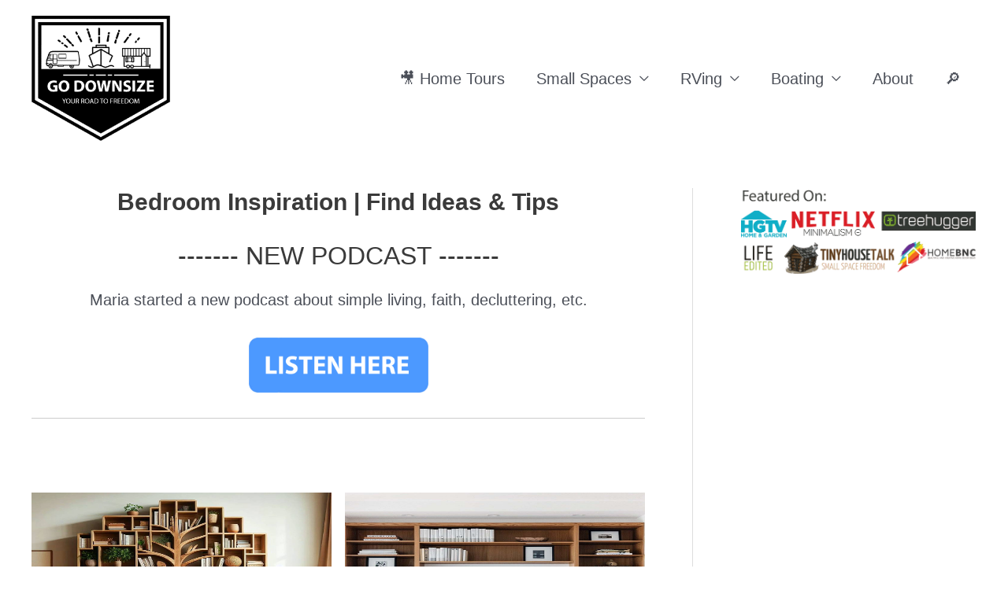

--- FILE ---
content_type: text/plain; charset=utf-8
request_url: https://ads.adthrive.com/http-api/cv2
body_size: 4240
content:
{"om":["0929nj63","0e6nmwim","0g8i9uvz","0iyi1awv","0v9iqcb6","0yr3r2xx","1","1011_302_56233470","1011_302_56233674","1011_74_18364062","1011_74_18364134","1028_8728253","11142692","11509227","11769254","1185:1610326628","1185:1610326728","11896988","119plw33","12010080","12010084","12010088","12171239","12184310","124682_747","124684_289","124843_10","124844_24","124848_8","124853_8","12837805","12gfb8kp","12n8yp46","1609979129","1610326628","1610326728","1610349786","16_703194055","17_24766988","17_24767568","1855545835299313","1dynz4oo","1h7yhpl7","1szmtd70","202430_200_EAAYACogtYltKBzKKHu7tAsMK.YhnNUUanUuxFU5V4rbhwKBIsMyBLNoHQo_","206_262592","2132:44129096","2132:45327622","2132:45327624","2132:45327625","2132:45562714","2132:46137659","2179:582351958342291430","2249:567996566","2249:581439030","2249:650650089","2249:650662457","2249:691925891","2249:794351831187","2307:0e6nmwim","2307:119plw33","2307:1h7yhpl7","2307:4etfwvf1","2307:4ticzzkv","2307:6mrds7pc","2307:72szjlj3","2307:86p6in4a","2307:8h0jrkwl","2307:8orkh93v","2307:a90208mb","2307:aevb5kib","2307:c95grpwi","2307:c9os9ajg","2307:cuudl2xr","2307:ddr52z0n","2307:dsugp5th","2307:e2c76his","2307:f3tdw9f3","2307:f7piy8nj","2307:fqeh4hao","2307:gtanzg70","2307:hcazk16e","2307:hwi0j91n","2307:ipb9fyli","2307:khogx1r1","2307:ll77hviy","2307:ln7h8v9d","2307:nmuzeaa7","2307:nwbpobii","2307:o8icj9qr","2307:okfpfmh7","2307:ox2tly0t","2307:pth04qht","2307:r0u09phz","2307:rka8obw7","2307:rz1kxzaf","2307:s2ahu2ae","2307:s887ofe1","2307:su5srz25","2307:tqrzcy9l","2307:u4atmpu4","23786257","2409_25495_176_CR52092921","2409_25495_176_CR52092954","2409_25495_176_CR52092957","2409_25495_176_CR52092959","2409_25495_176_CR52150651","2409_25495_176_CR52178316","2409_25495_176_CR52178317","2409_25495_176_CR52188001","242366065","247654825","248492122","25048614","25_6bfbb9is","25_8b5u826e","25_hgrz3ggo","25_oz31jrd0","25_ti0s3bz3","25_yi6qlg3p","25_zwzjgvpw","262594","2662_200562_8166427","2662_200562_8168520","2662_200562_8168586","2662_200562_8172724","2662_200562_T26343991","2676:85658619","2676:86739426","2676:86739602","2676:86739639","2676:86894912","2715_9888_262592","2715_9888_262594","2760:176_CR52092954","2760:176_CR52092959","2760:176_CR52150651","2760:176_CR52175339","2760:176_CR52186411","29414696","29414711","29414845","2974:8166422","2974:8168475","2974:8168476","2974:8168483","2974:8168581","2974:8172732","2974:8172741","2gglwanz","2mokbgft","308_125203_20","308_125204_13","31809564","32447008","33419345","33604463","33604871","33605623","33608594","33637455","34182009","3490:CR52092921","3636:5567608","3646_185414_T26335189","3646_185414_T26469746","3646_185414_T26469802","3646_185414_T26509255","3658_104709_7twtvb2e","3658_15106_u4atmpu4","3658_184142_T26520074","3658_203382_f3tdw9f3","3658_203382_o8icj9qr","3658_22895_rz1kxzaf","3658_61781_tqrzcy9l","3658_61825_f7piy8nj","3745kao5","39303318","39364467","3LMBEkP-wis","3dxb77kp","3jot8g9b","3v2n6fcp","409_227223","42231859","43919985","44629254","45327624","458901553568","4714_18819_CO4OZNJF6RHTTMF6FMD2H3","47192068","47668709","481703827","485027845327","48514685","48700649","48700651","487951","492075","4afca42j","4etfwvf1","4t298iczzkv","4ticzzkv","4ue5n6w15erfp","4yesq9qe","501422","50479792","51372410","53v6aquw","5510:u4atmpu4","553458","554443","554459","554460","554462","554465","554472","55726194","55763524","557_409_228055","558_93_aevb5kib","558_93_c95grpwi","558_93_gtanzg70","558_93_haf4w7r0","56341213","5670:8182933","5670:8182956","56920856","576777115309199355","59664236","59664278","5j7zqpp1","5s8wi8hf","609577512","60f5a06w","618576351","618653722","618876699","618980679","61900466","619089559","61916211","61916223","61916225","61916229","62187798","6226527055","6226534265","6226534301","6226563631","6226563661","62548257","62667320","627225143","627227759","627309156","627309159","62764941","629171202","62964130","62976224","630928655","63barbg1","651637459","654291289","6547_67916_5gWrcXZ3T9TjHZc7OT0N","6547_67916_Gx7fnIn7aRi2NhK6GjRM","6547_67916_SN6yqPnLwU8r0IS3CzLP","6547_67916_tc9sGuh1nqkzto7KWF8Z","6547_67916_y90sBL2kvpUMat0PZbQv","6547_67916_zd1BVHYw7KMhS05b3IXI","659216891404","659713728691","680597458938","680_99480_700109379","683738007","684492634","68rseg59","690_99485_1610326628","690_99485_1610326728","694906156","694912939","697859146","698168357","699976462","6ejtrnf9","6evxkt2s","6mrds7pc","6tj9m7jw","6w00w8s5","702055509","702397981","702423494","702834492","704889081","705115233","705115332","705115442","705115523","705116521","705116861","705117050","705119942","705127202","707124423","709257996","709746393","70_83464458","728949959974","731344844100","7354_138543_85809016","74243_74_18268077","74243_74_18268078","74243_74_18364017","74243_74_18364062","74243_74_18364087","74243_74_18364134","74wv3qdx","794351831187","794351835561","794351836284","7969_149355_45327622","7969_149355_45327624","7969_149355_45999649","7969_149355_45999651","7969_149355_46352353","7fc6xgyo","7qevw67b","7sf7w6kh","7siwzlwt","8152859","8152879","8153731","8153741","8160967","8168539","8168540","8172734","8181984","8193073","8193076","8193078","821i184r","85690699","86894912","86p6in4a","8b5u826e","8o298rkh93v","8oadj1fy","8orkh93v","9057/0e07813d5f1dd4e4ce0c11220538e960","9057/37a3ff30354283181bfb9fb2ec2f8f75","92242310","97_8193073","97_8193078","9855/76450d24beb40539829602b78420b7da","99r40b5e","9nex8xyd","9rqgwgyb","9uox3d6i","9zy5hpnf","NplsJAxRH1w","a1vt6lsg","a3ts2hcp","a8beztgq","aevb5kib","af9kspoi","b57avtlx","bd5xg6f6","bg7v5smz","bpwmigtk","bsgbu9lt","c1hsjx06","c56eiw96","c92985grpwi","c95grpwi","ce17a6ey","cr-2azmi2ttu9vd","cr-2azmi2ttuatj","cr-3cuslro0u9vd","cr-3scuf7n3u9vd","cr-3scuf7n3uatj","cr-6ovjht2eu9vd","cr-6ovjht2euatj","cr-6ovjht2eubwe","cr-6ovjht2eubxe","cr-Bitc7n_p9iw__vat__49i_k_6v6_h_jce2vj5h_G0l9Rdjrj","cr-aav22g0wubwj","cr-aaw20e0subwj","cr-aaw20e1subwj","cr-aaw20e2vubwj","cr-aawz2m5wubwj","cr-aawz2m5xubwj","cr-aawz2m7xubwj","cr-aawz3f3xubwj","cr-g7ywwk2qvft","cr-g7ywwk7qvft","cr-ghun4f53u9vd","cr-ghun4f53ubxe","cr-ikk41xh0ubxe","cr-ndebulm8uatj","cr-ndebulm8ubwe","cr-wzt6eo5fubwe","cr-xxslt4pwu9vd","d8tju6ee","da4ry5vp","ddr52z0n","dsugp5th","e2c76his","e5l8fjox","e6zn0jdp","echvksei","extremereach_creative_76559239","f0u03q6w","f4dw1g8wbifhff","f6qmqhx2","f7piy8nj","fcn2zae1","fdujxvyb","fleb9ndb","fpbj0p83","g29thswx","g5egxitt","gdq6ecmo","ge1982y6","gtanzg70","h0zwvskc","haf4w7r0","hatc2009","hcbr5cj6","hgrz3ggo","hueqprai","hwi0j91n","i2aglcoy","i8f7atd5","iaqttatc","ic7fhmq6","ipb9fyli","ir7orip8","j4r0agpc","jk88i2fi","jlqm3ol6","jsy1a3jk","k2xfz54q","kfzuk5ip","kk5768bd","kli1n6qv","ksrdc5dk","kx5rgl0a","ldsdwhka","leb6igu0","lhgwl31z","ll77hviy","ln2987h8v9d","ln7h8v9d","miij1rns","muvxy961","n2rcz3xr","n8w0plts","nativetouch-32507","nwbpobii","ny3llu17","o2s05iig","o8icj9qr","ok298fpfmh7","okfpfmh7","ox2tly0t","oypvvjfo","oz31jrd0","piwneqqj","pl298th4l1a","plth4l1a","ppn03peq","pt298h04qht","pth04qht","q0nt8p8d","q9plh3qd","qt09ii59","quk7w53j","r0298u09phz","r0u09phz","r5cmledu","r6vl3f1t","riaslz7g","rka8obw7","rpzde859","rxj4b6nw","rz1kxzaf","rz2981kxzaf","s2298ahu2ae","s2ahu2ae","s4s41bit","s887ofe1","sdeo60cf","sl57pdtd","sq3uu9ln","su5srz25","t73gfjqn","t7d69r6a","t8qogbhp","ti0s3bz3","tii9k5rz","tq298rzcy9l","tqrzcy9l","tvhhxsdx","u02wpahe","u1jb75sm","u2x4z0j8","u30fsj32","u32980fsj32","u4atmpu4","uskhxnob","uub4x53l","vdcb5d4i","vdpy7l2e","ven7pu1c","vorb2gx4","vwg10e52","w1ws81sy","w82ynfkl","wix9gxm5","wlxfvdbo","wvuhrb6o","wwo5qowu","wxfnrapl","x3nl5llg","x420t9me","xnx5isri","xtxa8s2d","y141rtv6","y51tr986","yass8yy7","yi6qlg3p","z2frsa4f","zaiy3lqy","zfexqyi5","zmri9v9c","zqs7z6cq","zs3aw5p8","zwzjgvpw","7979132","7979135"],"pmp":[],"adomains":["123notices.com","1md.org","about.bugmd.com","acelauncher.com","adameve.com","akusoli.com","allyspin.com","askanexpertonline.com","atomapplications.com","bassbet.com","betsson.gr","biz-zone.co","bizreach.jp","braverx.com","bubbleroom.se","bugmd.com","buydrcleanspray.com","byrna.com","capitaloneshopping.com","clarifion.com","combatironapparel.com","controlcase.com","convertwithwave.com","cotosen.com","countingmypennies.com","cratedb.com","croisieurope.be","cs.money","dallasnews.com","definition.org","derila-ergo.com","dhgate.com","dhs.gov","displate.com","easyprint.app","easyrecipefinder.co","ebook1g.peptidesciences.com","fabpop.net","familynow.club","filejomkt.run","fla-keys.com","folkaly.com","g123.jp","gameswaka.com","getbugmd.com","getconsumerchoice.com","getcubbie.com","gowavebrowser.co","gowdr.com","gransino.com","grosvenorcasinos.com","guard.io","hero-wars.com","holts.com","instantbuzz.net","itsmanual.com","jackpotcitycasino.com","justanswer.com","justanswer.es","la-date.com","lightinthebox.com","liverrenew.com","local.com","lovehoney.com","lulutox.com","lymphsystemsupport.com","manualsdirectory.org","meccabingo.com","medimops.de","mensdrivingforce.com","millioner.com","miniretornaveis.com","mobiplus.me","myiq.com","national-lottery.co.uk","naturalhealthreports.net","nbliver360.com","nikke-global.com","nordicspirit.co.uk","nuubu.com","onlinemanualspdf.co","original-play.com","outliermodel.com","paperela.com","paradisestays.site","parasiterelief.com","peta.org","photoshelter.com","plannedparenthood.org","playvod-za.com","printeasilyapp.com","printwithwave.com","profitor.com","quicklearnx.com","quickrecipehub.com","rakuten-sec.co.jp","rangeusa.com","refinancegold.com","robocat.com","royalcaribbean.com","saba.com.mx","shift.com","simple.life","spinbara.com","systeme.io","taboola.com","tackenberg.de","temu.com","tenfactorialrocks.com","theoceanac.com","topaipick.com","totaladblock.com","usconcealedcarry.com","vagisil.com","vegashero.com","vegogarden.com","veryfast.io","viewmanuals.com","viewrecipe.net","votervoice.net","vuse.com","wavebrowser.co","wavebrowserpro.com","weareplannedparenthood.org","xiaflex.com","yourchamilia.com"]}